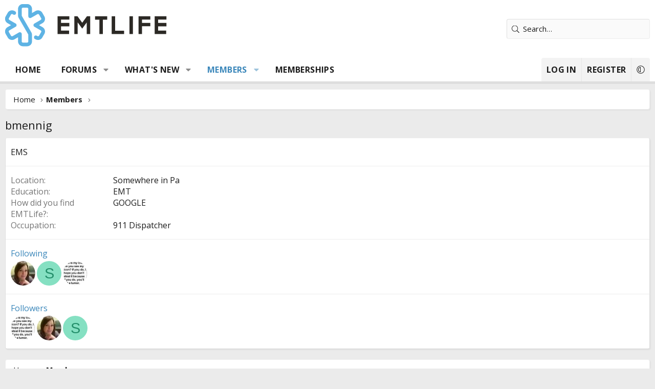

--- FILE ---
content_type: text/html; charset=utf-8
request_url: https://www.google.com/recaptcha/api2/aframe
body_size: 265
content:
<!DOCTYPE HTML><html><head><meta http-equiv="content-type" content="text/html; charset=UTF-8"></head><body><script nonce="NmAczdnPsmqsAv7tjGSQtA">/** Anti-fraud and anti-abuse applications only. See google.com/recaptcha */ try{var clients={'sodar':'https://pagead2.googlesyndication.com/pagead/sodar?'};window.addEventListener("message",function(a){try{if(a.source===window.parent){var b=JSON.parse(a.data);var c=clients[b['id']];if(c){var d=document.createElement('img');d.src=c+b['params']+'&rc='+(localStorage.getItem("rc::a")?sessionStorage.getItem("rc::b"):"");window.document.body.appendChild(d);sessionStorage.setItem("rc::e",parseInt(sessionStorage.getItem("rc::e")||0)+1);localStorage.setItem("rc::h",'1769037491485');}}}catch(b){}});window.parent.postMessage("_grecaptcha_ready", "*");}catch(b){}</script></body></html>